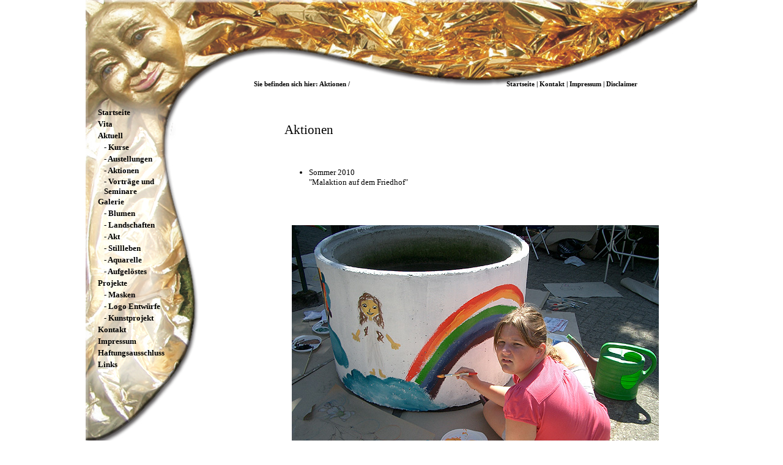

--- FILE ---
content_type: text/html
request_url: https://www.gunhild-sievers.de/aktionen.htm
body_size: 1878
content:
<HTML>
  <HEAD>
  <TITLE>Gunhild Sievers &#149; Barkeschstraße 21a &#149; 31626 Haßbergen</TITLE> 
  <META HTTP-EQUIV="Content-Type" CONTENT="text/html; charset=iso-8859-1">
  <META NAME="DC.Language" SCHEME="RFC1766" CONTENT="DE">
  <META NAME="rating" CONTENT="General">
  <META NAME="description" CONTENT="Gunhild Sievers, Barkeschstraße 21a, 31626 Haßbergen">
  <META name="keywords" content="Gunhild Sievers, Barkeschstraße 21a, 31626 Haßbergen">
  <META NAME="revisit-after" CONTENT="10 days">
  <META NAME="robots" CONTENT="index,follow">
  <META NAME="author" CONTENT="Bernhard Ehrich, Mellinghausen">
  <META NAME="copyright" CONTENT="Bernhard Ehrich, Mellinghausen">
  
  <link rel="stylesheet" type="text/css" href="gunhild.css"></link>
  
  <script language="javascript">function link(l){document.location.href=l;}</script>
  
                
</HEAD>

<BODY BGCOLOR="#ffffff" TEXT="#000000" LINK="#000000" VLINK="#000000" ALINK="#000000" MARGINHEIGHT="0" MARGINWIDTH="0" TOPMARGIN="0" LEFTMARGIN="0">

<center>
<TABLE WIDTH="1000" CELLPADDING="0" CELLSPACING="0">
<TR>
<TD ALIGN="center" VALIGN="top" WIDTH="1000">
    <table border="0" width="1000" cellpadding="0" cellspacing="0">
    <tr>
    <td width="1000" align="left" valign="top" colspan="2">
	    <table border="0" width="1000" cellpadding="0" cellspacing="0">
	    <tr>
	    <td width="1000" align="left" valign="top">
	    <IMG SRC="grafik/kopf.jpg" WIDTH="1000" HEIGHT="125" BORDER="0"></td>
	    </tr>
		<tr>
	    <td width="1000"  height="25" align="left" valign="middle" background="grafik/kopf2.jpg">
		<div class="textestartseiteklein"><IMG SRC="grafik/leer.gif" WIDTH="275" HEIGHT="10" BORDER="0">Sie befinden sich hier: Aktionen /<IMG SRC="grafik/leer.gif" WIDTH="256" HEIGHT="10" BORDER="0"><a class="textestartseiteklein" href="http://www.gunhild-sievers.de" target="_top" ONMOUSEOVER="window.status='Startseite';return true;" ONMOUSEOUT="window.status='';return true;">Startseite</a> | <a class="textestartseiteklein" href="kontakt.htm" target="_top" ONMOUSEOVER="window.status='Kontakt';return true;" ONMOUSEOUT="window.status='';return true;">Kontakt</a> | <a class="textestartseiteklein" href="impressum.htm" target="_top" ONMOUSEOVER="window.status='Impressum';return true;" ONMOUSEOUT="window.status='';return true;">Impressum</a> | <a class="textestartseiteklein" href="disclaimer.htm" target="_top" ONMOUSEOVER="window.status='Disclaimer';return true;" ONMOUSEOUT="window.status='';return true;">Disclaimer</div></a>
	    
		</td>
	    </tr>
		</table>
	</td>
	</tr>
	<tr>
    <td width="275" align="left" valign="top">	
		<table border="0" background="grafik/menuback.jpg" width="275" cellpadding="0" cellspacing="0" bgcolor="#ffffff">
		<tr>
	    <td width="275" height="25" align="left" valign="bottom">
        &nbsp;<br>
		</td>
	    </tr>	
		<tr>
	    <td width="275" height="19" align="left" valign="middle" onClick="link('http://www.gunhild-sievers.de')">
		<div class="linkcenter"><IMG SRC="grafik/leer.gif" WIDTH="20" HEIGHT="10" BORDER="0"><a class="linkcenter" href="http://www.gunhild-sievers.de" target="_top" ONMOUSEOVER="window.status='Startseite';return true;" ONMOUSEOUT="window.status='';return true;">Startseite</div></a></td>
	    </tr>	
		<tr>
	    <td width="275" height="19" align="left" valign="middle" onClick="link('vita.htm')">
	    <div class="linkcenter"><IMG SRC="grafik/leer.gif" WIDTH="20" HEIGHT="10" BORDER="0"><a class="linkcenter" href="vita.htm" target="_top" ONMOUSEOVER="window.status='Vita';return true;" ONMOUSEOUT="window.status='';return true;">Vita</div></a></td>
	    </tr>	
		<tr>
	    <td width="275" height="19" align="left" valign="middle" onClick="link('aktuell.htm')">
	    <div class="linkcenter"><IMG SRC="grafik/leer.gif" WIDTH="20" HEIGHT="10" BORDER="0"><a class="linkcenter" href="aktuell.htm" target="_top" ONMOUSEOVER="window.status='Aktuell';return true;" ONMOUSEOUT="window.status='';return true;">Aktuell</div></a></td>
	    </tr>	
		<tr>
	    <td width="275" height="19" align="left" valign="middle" onClick="link('kurse.htm')">
	    <div class="linkcenter"><IMG SRC="grafik/leer.gif" WIDTH="30" HEIGHT="10" BORDER="0"><a class="linkcenter" href="kurse.htm" target="_top" ONMOUSEOVER="window.status='Kurse';return true;" ONMOUSEOUT="window.status='';return true;">- Kurse</div></a></td>
	    </tr>	
		<tr>
	    <td width="275" height="19" align="left" valign="middle" onClick="link('ausstellungen.htm')">
	    <div class="linkcenter"><IMG SRC="grafik/leer.gif" WIDTH="30" HEIGHT="10" BORDER="0"><a class="linkcenter" href="ausstellungen.htm" target="_top" ONMOUSEOVER="window.status='Ausstellungen';return true;" ONMOUSEOUT="window.status='';return true;">- Austellungen</div></a></td>
	    </tr>	
		<tr>
	    <td width="275" height="19" align="left" valign="middle" onClick="link('aktionen.htm')">
	    <div class="linkcenter"><IMG SRC="grafik/leer.gif" WIDTH="30" HEIGHT="10" BORDER="0"><a class="linkcenter" href="aktionen.htm" target="_top" ONMOUSEOVER="window.status='Aktionen';return true;" ONMOUSEOUT="window.status='';return true;">- Aktionen</div></a></td>
	    </tr>	
		<tr>
	    <td width="275" height="19" align="left" valign="middle" onClick="link('seminare.htm')">
	    <div class="linkcenter"><IMG SRC="grafik/leer.gif" WIDTH="30" HEIGHT="10" BORDER="0"><a class="linkcenter" href="seminare.htm" target="_top" ONMOUSEOVER="window.status='Vortr&auml;e und Seminare';return true;" ONMOUSEOUT="window.status='';return true;">- Vortr&auml;ge und<br>&nbsp;&nbsp;&nbsp;&nbsp;&nbsp;&nbsp;&nbsp;&nbsp;&nbsp;&nbsp;Seminare</div></a></td>
	    </tr>	
		<tr>
	    <td width="275" height="19" align="left" valign="middle" onClick="link('galerie.htm')">
	    <div class="linkcenter"><IMG SRC="grafik/leer.gif" WIDTH="20" HEIGHT="10" BORDER="0"><a class="linkcenter" href="galerie.htm" target="_top" ONMOUSEOVER="window.status='Galerie';return true;" ONMOUSEOUT="window.status='';return true;">Galerie</div></a></td>
	    </tr>
		<tr>
	    <td width="275" height="19" align="left" valign="middle" onClick="link('blumen.htm')">
	    <div class="linkcenter"><IMG SRC="grafik/leer.gif" WIDTH="30" HEIGHT="10" BORDER="0"><a class="linkcenter" href="blumen.htm" target="_top" ONMOUSEOVER="window.status='Blumen';return true;" ONMOUSEOUT="window.status='';return true;">- Blumen</div></a></td>
	    </tr>
		<tr>
	    <td width="275" height="19" align="left" valign="middle" onClick="link('landschaften.htm')">
	    <div class="linkcenter"><IMG SRC="grafik/leer.gif" WIDTH="30" HEIGHT="10" BORDER="0"><a class="linkcenter" href="landschaften.htm" target="_top" ONMOUSEOVER="window.status='Landschaften';return true;" ONMOUSEOUT="window.status='';return true;">- Landschaften</div></a></td>
	    </tr>
		<tr>
	    <td width="275" height="19" align="left" valign="middle" onClick="link('akt.htm')">
	    <div class="linkcenter"><IMG SRC="grafik/leer.gif" WIDTH="30" HEIGHT="10" BORDER="0"><a class="linkcenter" href="akt.htm" target="_top" ONMOUSEOVER="window.status='Akt';return true;" ONMOUSEOUT="window.status='';return true;">- Akt</div></a></td>
	    </tr>
		<tr>
	    <td width="275" height="19" align="left" valign="middle" onClick="link('stillleben.htm')">
	    <div class="linkcenter"><IMG SRC="grafik/leer.gif" WIDTH="30" HEIGHT="10" BORDER="0"><a class="linkcenter" href="stillleben.htm" target="_top" ONMOUSEOVER="window.status='Stillleben';return true;" ONMOUSEOUT="window.status='';return true;">- Stillleben</div></a></td>
	    </tr>
		<tr>
	    <td width="275" height="19" align="left" valign="middle"onClick="link('aquarelle.htm')">
	    <div class="linkcenter"><IMG SRC="grafik/leer.gif" WIDTH="30" HEIGHT="10" BORDER="0"><a class="linkcenter" href="aquarelle.htm" target="_top" ONMOUSEOVER="window.status='Aquarelle';return true;" ONMOUSEOUT="window.status='';return true;">- Aquarelle</div></a></td>
	    </tr>
		<tr>
	    <td width="275" height="19" align="left" valign="middle"onClick="link('aufgelostes.htm')">
	    <div class="linkcenter"><IMG SRC="grafik/leer.gif" WIDTH="30" HEIGHT="10" BORDER="0"><a class="linkcenter" href="aufgelostes.htm" target="_top" ONMOUSEOVER="window.status='Aufgel&ouml;stes';return true;" ONMOUSEOUT="window.status='';return true;">- Aufgel&ouml;stes</div></a></td>
	    </tr>
		<tr>
	    <td width="275" height="19" align="left" valign="middle" onClick="link('projekte.htm')">
	    <div class="linkcenter"><IMG SRC="grafik/leer.gif" WIDTH="20" HEIGHT="10" BORDER="0"><a class="linkcenter" href="projekte.htm" target="_top" ONMOUSEOVER="window.status='Projekte';return true;" ONMOUSEOUT="window.status='';return true;">Projekte</div></a></td>
	    </tr>
		<tr>
	    <td width="275" height="19" align="left" valign="middle" onClick="link('masken.htm')">
	    <div class="linkcenter"><IMG SRC="grafik/leer.gif" WIDTH="30" HEIGHT="10" BORDER="0"><a class="linkcenter" href="masken.htm" target="_top" ONMOUSEOVER="window.status='Masken';return true;" ONMOUSEOUT="window.status='';return true;">- Masken</div></a></td>
	    </tr>
		<tr>
	    <td width="275" height="19" align="left" valign="middle" onClick="link('logo.htm')">
	    <div class="linkcenter"><IMG SRC="grafik/leer.gif" WIDTH="30" HEIGHT="10" BORDER="0"><a class="linkcenter" href="logo.htm" target="_top" ONMOUSEOVER="window.status='Logo Entw&uuml;rfe';return true;" ONMOUSEOUT="window.status='';return true;">- Logo Entw&uuml;rfe</div></a></td>
	    </tr>
		<tr>
	    <td width="275" height="19" align="left" valign="middle" onClick="link('logo.htm')">
	    <div class="linkcenter"><IMG SRC="grafik/leer.gif" WIDTH="30" HEIGHT="10" BORDER="0"><a class="linkcenter" href="demenz.htm" target="_top" ONMOUSEOVER="window.status='Kunstprojekt';return true;" ONMOUSEOUT="window.status='';return true;">- Kunstprojekt</div></a></td>
	    </tr>
		<tr>
	    <td width="275" height="19" align="left" valign="middle" onClick="link('kontakt.htm')">
	    <div class="linkcenter"><IMG SRC="grafik/leer.gif" WIDTH="20" HEIGHT="10" BORDER="0"><a class="linkcenter" href="kontakt.htm" target="_top" ONMOUSEOVER="window.status='Kontakt';return true;" ONMOUSEOUT="window.status='';return true;">Kontakt</div></a></td>
	    </tr>
		<tr>
	    <td width="275" height="19" align="left" valign="middle" onClick="link('impressum.htm')">
	    <div class="linkcenter"><IMG SRC="grafik/leer.gif" WIDTH="20" HEIGHT="10" BORDER="0"><a class="linkcenter" href="impressum.htm" target="_top" ONMOUSEOVER="window.status='Impressum';return true;" ONMOUSEOUT="window.status='';return true;">Impressum</div></a></td>
	    </tr>
		<tr>
	    <td width="275" height="19" align="left" valign="middle" onClick="link('disclaimer.htm')">
	    <div class="linkcenter"><IMG SRC="grafik/leer.gif" WIDTH="20" HEIGHT="10" BORDER="0"><a class="linkcenter" href="disclaimer.htm" target="_top" ONMOUSEOVER="window.status='Haftungsausschluss';return true;" ONMOUSEOUT="window.status='';return true;">Haftungsausschluss</div></a></td>
	    </tr>
		<tr>
	    <td width="275" height="19" align="left" valign="middle" onClick="link('links.htm')">
	    <div class="linkcenter"><IMG SRC="grafik/leer.gif" WIDTH="20" HEIGHT="10" BORDER="0"><a class="linkcenter" href="links.htm" target="_top" ONMOUSEOVER="window.status='Links';return true;" ONMOUSEOUT="window.status='';return true;">Links</div></a></td>
	    </tr>
		<tr>
	    <td width="275" height="123" align="left" valign="top">
	    &nbsp;</td>
	    </tr>
		</table>
		
		
	</td>
	<td width="725" align="center" valign="top">
	    <table border="0" width="725" cellpadding="50" cellspacing="0">
		<tr>
	    <td width="725" align="left" valign="top">
		<div class="textestartseite">
		Aktionen</div>
		<br>
		<br>
		<div class="justify">
		<ul>
		<li>Sommer 2010
		<br>
		&quot;Malaktion auf dem Friedhof&quot;</li>
		<br>
		<br>
		<br>
		</ul>
		</div>
		   <table border="0" width="624" cellpadding="0" cellspacing="0">
			<tr>
		    <td width="624" align="center" valign="top">
			<IMG SRC="grafik/friedhof001.jpg" WIDTH="600" HEIGHT="450" BORDER="0">
			</td>
			</tr>
			</table>
			<br>
			<br>
			<table border="0" width="624" cellpadding="0" cellspacing="0">
			<tr>
		    <td width="624" align="center" valign="top">
			<IMG SRC="grafik/friedhof002.jpg" WIDTH="600" HEIGHT="450" BORDER="0">
			</td>
			</tr>
			</table>
			<br>
			<br>
			<table border="0" width="624" cellpadding="0" cellspacing="0">
			<tr>
		    <td width="624" align="center" valign="top">
			<IMG SRC="grafik/friedhof003.jpg" WIDTH="600" HEIGHT="680" BORDER="0">
			</td>
			</tr>
			</table>
		<div class="justify">
		<ul>
		<li>Fr&uuml;hjahr 2009
		<br>
		&quot;Kunst im Kies&quot;</li>
		<br>
		<br>
		<br>
		</ul>
		</div>
			<table border="0" width="624" cellpadding="0" cellspacing="0">
			<tr>
		    <td width="624" align="center" valign="top">
			<IMG SRC="grafik/kies001.jpg" WIDTH="600" HEIGHT="800" BORDER="0">
			</td>
			</tr>
			</table>
			<br>
			<br>
			<table border="0" width="624" cellpadding="0" cellspacing="0">
			<tr>
		    <td width="624" align="center" valign="top">
			<IMG SRC="grafik/kies002.jpg" WIDTH="600" HEIGHT="800" BORDER="0">
			</td>
			</tr>
			</table>
			<br>
			<br>
			<table border="0" width="624" cellpadding="0" cellspacing="0">
			<tr>
		    <td width="624" align="center" valign="top">
			<IMG SRC="grafik/kies003.jpg" WIDTH="600" HEIGHT="400" BORDER="0">
			</td>
			</tr>
			</table>
			<br>
			<br>
			<table border="0" width="624" cellpadding="0" cellspacing="0">
			<tr>
		    <td width="624" align="center" valign="top">
			<IMG SRC="grafik/kies004.jpg" WIDTH="600" HEIGHT="400" BORDER="0">
			</td>
			</tr>
			</table> 
			<br>
			<br>			
		<div class="justify">
		<ul>
		<li>Sommer 2008
		<br>
		&quot;Heide Pleinairmalerei&quot;</li>
		<br>
		<br>
		<br>
		</ul>
		</div>
			<table border="0" width="624" cellpadding="0" cellspacing="0">
			<tr>
		    <td width="624" align="center" valign="top">
			<IMG SRC="grafik/heide001.jpg" WIDTH="600" HEIGHT="800" BORDER="0">
			</td>
			</tr>
			</table>
			<br>
			<br>
			<table border="0" width="624" cellpadding="0" cellspacing="0">
			<tr>
		    <td width="624" align="center" valign="top">
			<IMG SRC="grafik/heide002.jpg" WIDTH="600" HEIGHT="450" BORDER="0">
			</td>
			</tr>
			</table>
				
		</td>
		</tr>
		</table>
    </td>
	</tr>
	</table>
	
</TD>
</TR>
<TR>
<TD ALIGN="center" VALIGN="top" WIDTH="1000">
        <table border="0" width="500" cellpadding="0" cellspacing="0">
		<tr>
	    <td width="500" align="center" valign="top">
		<div class="center">
		<br>
		<br>
		&copy; by <a href="http://www.ehrich.info">Bernhard Ehrich, Mellinghausen</a> and Gunhild Sievers</div>
		<br>
		<br>
		<div class="justify">
		Unsere Web-Site ist f&uuml;r eine Bildschirmaufl&ouml;sung ab 1.024 x 768 Bildpunkte optimiert.
		Sie ben&ouml;tigen f&uuml;r eine optimale Darstellung unserer WebSite einen framef&auml;higen Browser
		der JavaScript und Cascading Style-Sheets (CSS) unterst&uuml;tzt. Wir empfehlen Netscape Navigator 
		und Communicator ab Version 4.0 und Microsoft Internet Explorer ab Version 5.0.
		</div>
		<br>
		</td>
		</tr>
		</table>
</td>
</tr>
</table>
</center>
</BODY>
</HTML>

--- FILE ---
content_type: text/css
request_url: https://www.gunhild-sievers.de/gunhild.css
body_size: 260
content:
<!--

/* Text  */
.center {
  font-family: Tahoma;
  font-style: normal; 
  font-weight: normal;
  font-size: 8pt; 
  color: #000000;
  text-decoration: none;
  text-align: center; 
  alignment: center;
}

.centerunderline {
  font-family: Tahoma;
  font-style: normal; 
  font-weight: normal;
  font-size: 8pt; 
  color: #000000;
  text-decoration: underline;
  text-align: center; 
  alignment: center;
}

.centerfett {
  font-family: Tahoma;
  font-style: normal; 
  font-weight: bold;
  font-size: 10pt; 
  color: #000000;
  text-decoration: none;
  text-align: center; 
  alignment: center;
}

.justify {
  font-family: Tahoma;
  font-style: normal; 
  font-weight: normal;
  font-size: 10pt; 
  color: #000000;
  text-decoration: none;
  text-align: justify; 
  alignment: justify;
}

.justifystart {
  font-family: Tahoma;
  font-style: normal; 
  font-weight: normal;
  font-size: 14pt; 
  color: #000000;
  text-decoration: none;
  text-align: justify; 
  alignment: justify;
}

.justifyunderline {
  font-family: Tahoma;
  font-style: normal; 
  font-weight: normal;
  font-size: 10pt; 
  color: #000000;
  text-decoration: underline;
  text-align: justify; 
  alignment: justify;
}

.linkcenter {
  font-family: Tahoma;
  border-style: none; 
  font-style: normal; 
  font-weight: bold;
  font-size: 10pt; 
  color: #000000;
  text-decoration: none;
  text-align: left; 
  alignment: left;
}

.linkcenteraktiv {
  font-family: Tahoma;
  border-style: none; 
  font-style: normal; 
  font-weight: bold;
  font-size: 10pt; 
  color: #ff0000;
  text-decoration: none;
  text-align: left; 
  alignment: left;
}

.mengentext {
  font-family: Tahoma;
  font-style: normal; 
  font-weight: normal;
  font-size: 10pt; 
  color: #000000;
  text-decoration: none;
  text-align: justify; 
  alignment: justify;
}

.texte {
  font-family: Tahoma;
  font-style: normal; 
  font-weight: normal;
  font-size: 10pt; 
  color: #000000;
  text-decoration: none;
}

.textestartseite {
  font-family: Tahoma;
  font-style: normal; 
  font-weight: normal;
  font-size: 16pt; 
  color: #000000;
  text-decoration: none;
}

.gunhild {
  font-family: Tahoma;
  font-style: normal; 
  font-weight: bold;
  font-size: 24pt; 
  color: #000000;
  text-decoration: none;
}

.textestartseiteklein {
  font-family: Tahoma;
  font-style: normal; 
  font-weight: bold;
  font-size: 8pt; 
  color: #000000;
  text-decoration: none;
}

.textestartseitekleinrechts {
  font-family: Tahoma;
  font-style: normal; 
  font-weight: normal;
  font-size: 12pt; 
  color: #003366;
  text-decoration: none;
  text-align: right; 
  alignment: right;
}

.bradley {
  font-family: Bradley Hand ITC;
  font-style: normal; 
  font-weight: bold;
  font-size: 14pt; 
  color: #003366;
  text-decoration: none;
  text-align: right; 
  alignment: right;
}

.textestartseitebig {
  font-family: Tahoma;
  font-style: italic; 
  font-weight: bold;
  font-size: 36pt; 
  color: #006C00;
  text-decoration: none;
}

-->